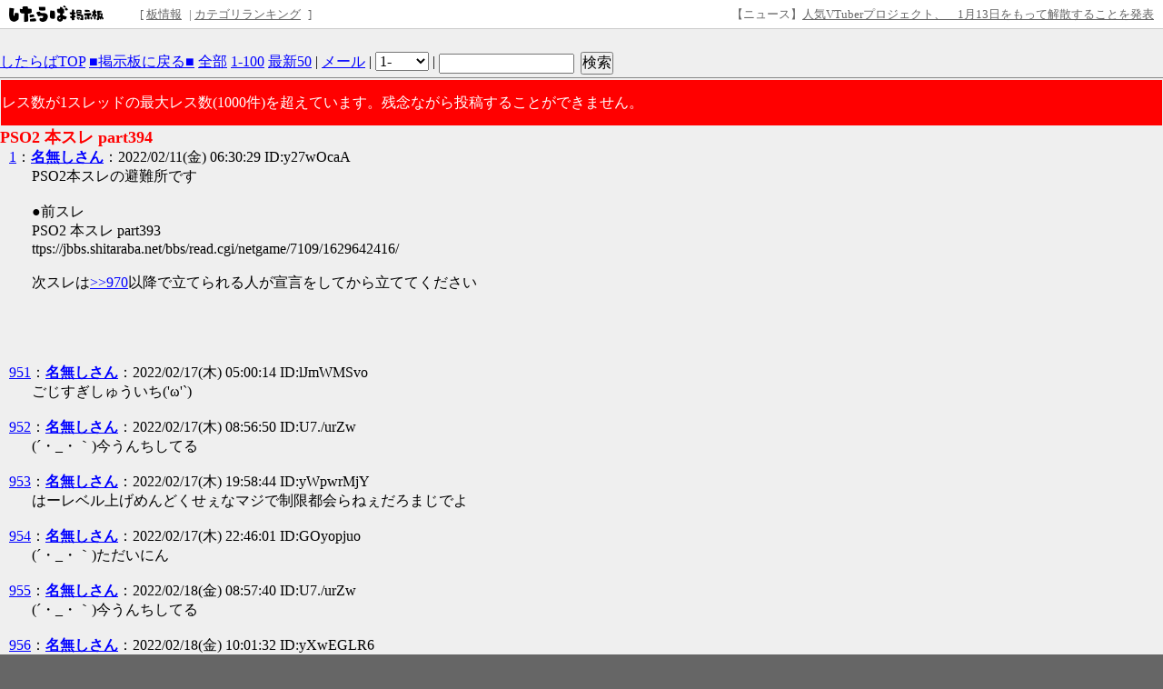

--- FILE ---
content_type: text/html; charset=EUC-JP
request_url: https://jbbs.shitaraba.net/bbs/read.cgi/netgame/7109/1644528629/l50
body_size: 71398
content:
<!DOCTYPE html>

<html lang="ja">
  <head>
    <meta charset="EUC-JP">
    <meta property="og:title" content="PSO2 本スレ part394 - ファンタシースターオンライン２　BBS - したらば掲示板">
    <meta property="og:description" content="2ちゃんねる型“無料”レンタル掲示板なら「したらば掲示板」。カスタマイズしやすく多機能な、無料のBBSです。">
    <meta property="og:url" content="https://jbbs.shitaraba.net/bbs/read.cgi/netgame/7109/1644528629/">
    <meta property="og:type" content="website">
    <meta property="og:site_name" content="したらば掲示板">
    <meta property="og:image" content="https://parts.jbbs.shitaraba.net/img/ogp.png">
    <link rel="apple-touch-icon" href="https://parts.jbbs.shitaraba.net/img/favicons/apple-touch-icon.png">
    <link rel="icon" type="image/x-icon" href="https://parts.jbbs.shitaraba.net/favicon.ico">
    <link rel="shortcut icon" type="image/x-icon" href="https://parts.jbbs.shitaraba.net/favicon.ico">
    <link rel="canonical" href="https://jbbs.shitaraba.net/bbs/read.cgi/netgame/7109/1644528629/">
    <link rel="alternate" media="handheld" type="text/html" href="http://jbbs.m.shitaraba.net/b/i.cgi/netgame/7109/1644528629/l50">
    <link rel="alternate" type="application/rss+xml" title="RSS" href="https://jbbs.shitaraba.net/bbs/rssmode.cgi/netgame/7109/1644528629/">
    <link rel="contents" href="https://jbbs.shitaraba.net/netgame/7109/">
    <link rel="stylesheet" href="//parts.jbbs.shitaraba.net/css/global_header.css">
    <link rel="stylesheet" href="//parts.jbbs.shitaraba.net/css/site_header.css">
    <title>PSO2 本スレ part394 - 1644528629 - したらば掲示板</title>

    <style>
      body {
        background-color: #EFEFEF;
        color: #000000;
      }
      h1 {
        color: #FF0000;
        font-size: large;
      }
      a { color: #0000FF; }
      a:hover { color: #FF0000; }
      a:visited { color: #660099; }
    </style>
    <style>
      body {
          word-break: break-all;
          word-wrap: break-word;
      }

      h1.thread-title {
          margin: 0 0 0;
      }

      table.header-menu {
          border:solid #888;
          border-width:0 0 1px 0;
          margin-bottom:2px;
      }

      div.header-menu {
          padding-bottom: 3px;
          margin-bottom: 2px;
          border-bottom: solid #888 1px;
      }

      div.limit-over {
          background-color: red;
          color: white;
          line-height: 3em;
          margin: 1px;
          padding:1px;
      }

      div.limit-alert {
          background-color: red;
          color: white;
          margin: 1px;
          padding: 1px;
      }

      #thread-body-wrapper {
          float: left;
          margin-right: -200px;
          width: 100%;
      }

      #thread-body-wrapper dd {
          position: relative;
      }

      #thread-body {
          margin-right: 200px;
      }

      .highlighted {
          background-color: yellow;
          font-weight: bold;
      }

      .rep-comment {
          background-color: #CCC;
          border: 1px solid #000;
          left: 15px;
          margin: 0;
          padding-left: 10px;
          padding-right: 10px;
          position: absolute;
          z-index: 1;
      }
      .pc_res_image_lazy {
        width: 200px;
        max-width:200px;
      }
      #res_image_preview_box img {
        width: 100px;
        height: auto;
        margin: 10px;
        padding: 10px;
        border: solid 1px #d3d3d3;
        background: #fff;
        box-shadow: 6px 6px 10px 0 rgb(0 0 0 / 10%);
        border-radius: 3px;
      }
      .thumbnail_explain {
        font-size: 14px;
        vertical-align: top;
      }
    </style>
  </head>
  <body>
<div class="site-header site-header-white">
  <a href="https://rentalbbs.shitaraba.com" target="_blank">
    <img class="shitaraba-site-header-logo" src="//parts.jbbs.shitaraba.net/img/cmn/logo_shitaraba.gif">
  </a>
  <ul class="site-header-navigation-links">[
    <li>
      <a rel="nofollow" href="https://jbbs.shitaraba.net/bbs/board_info.cgi/netgame/7109/">板情報</a>
    </li>|
    <li>
      <a rel="nofollow" href="https://rentalbbs.shitaraba.com/jbbs/search/ranking?category=netgame">カテゴリランキング</a>
    </li>
  ]
</ul>
  <div id="staff_info" class="site-header-announcement"><!-- announcement here --></div>
</div>
<script src="https://jbbs.shitaraba.net/js/staff_info.js?t=1624007708"></script>
    <div style="padding: 15px 0 10px 10px;">
      <!-- pc_thread_header -->
<!-- pc_thread_header -->
    </div>
    <div class="header-menu">
      <a href="/">したらばTOP</a>
      <a href="https://jbbs.shitaraba.net/netgame/7109/">■掲示板に戻る■</a>
      <a href="https://jbbs.shitaraba.net/bbs/read.cgi/netgame/7109/1644528629/">全部</a>
      <a href="https://jbbs.shitaraba.net/bbs/read.cgi/netgame/7109/1644528629/1-100" rel="nofollow">1-100</a>
      <a href="https://jbbs.shitaraba.net/bbs/read.cgi/netgame/7109/1644528629/l50">最新50</a>
      |
      <a href="https://jbbs.shitaraba.net/bbs/notice_mail.cgi/netgame/7109/1644528629/" rel="nofollow">メール</a>
      |
      <script>
        function jump_to_page(page) {
          page -= 0;
          location.href =
            'https://jbbs.shitaraba.net/bbs/read.cgi/netgame/7109/1644528629/' +
            (page * 100 + 1) + '-' + (page * 100 + 100);
        }
      </script>
      <select onchange="jump_to_page(this.options[this.selectedIndex].value)">
        <option value="0">1-</option>
        <option value="1">101-</option>
        <option value="2">201-</option>
        <option value="3">301-</option>
        <option value="4">401-</option>
        <option value="5">501-</option>
        <option value="6">601-</option>
        <option value="7">701-</option>
        <option value="8">801-</option>
        <option value="9">901-</option>
        <option value="10">1001-</option>
      </select>
      <noscript>
        <strong style="font-size:13px;color:red;">
          この機能を使うにはJavaScriptを有効にしてください
        </strong>
      </noscript>
      |
      <form action="https://jbbs.shitaraba.net/bbs/read.cgi/netgame/7109/1644528629/"
            class="search_in_thread"
            method="GET"
            style="display:inline;vertical-align:top;">
        <input size="15" type="text" name="q" id="q" value="">
        <input style="margin-left:3px;" type="submit" value="検索">
      </form>
    </div>
    <div class="limit-over">
        レス数が1スレッドの最大レス数(1000件)を超えています。残念ながら投稿することができません。
    </div>
    <h1 class="thread-title">PSO2 本スレ part394</h1>
    <div id="thread-body-wrapper">
      <dl id="thread-body">
        <dt id="comment_1">
          <a href="https://jbbs.shitaraba.net/bbs/read.cgi/netgame/7109/1644528629/1" rel="nofollow">1</a>：<!--
          --><a href="mailto:sage"><!--
            
            --><b>名無しさん</b><!--
            
          --></a><!--
          -->：2022/02/11(金) 06:30:29 ID:y27wOcaA
        </dt>
        <dd>
          
PSO2本スレの避難所です<br>
<br>
●前スレ<br>
PSO2 本スレ part393<br>
ttps://jbbs.shitaraba.net/bbs/read.cgi/netgame/7109/1629642416/<br>
<br>
次スレは<span class="res"><a href="https://jbbs.shitaraba.net/bbs/read.cgi/netgame/7109/1644528629/970" rel="nofollow" target="_blank">&gt;&gt;970</a></span>以降で立てられる人が宣言をしてから立ててください<br>          <br>
          
        </dd>
           <!-- pc_thread_under_first_post -->
<!-- pc_thread_under_first_post -->
<table border="0" cellpadding="0" cellspacing="0">
<tr>
<td style="padding: 30px;">
<!-- BEGIN CRITEO CDB -->
<script async="async" type="text/javascript" src="//static.criteo.net/js/ld/publishertag.js"></script>
<div id="criteo_slot_1554407"></div>
<script>
    !function(){
        /* CONFIG CRITEO ZONE ID, SLOT DIV ID, PASSBACK */
        var criteoZoneId = 1554407;
        var criteoSlotId = "criteo_slot_1554407";
        var passback = function () {
            var width = "300", height = "250";
var slotid = "criteo_slot_1554407"; var div = document.getElementById(slotid);
if (div) { var ifr = document.createElement('iframe'); ifr.setAttribute("id", slotid+"_iframe"), ifr.setAttribute("frameborder","0"), ifr.setAttribute("allowtransparency","true"), ifr.setAttribute("hspace","0"), ifr.setAttribute("marginwidth","0"), ifr.setAttribute("marginheight","0"), ifr.setAttribute("scrolling","no"), ifr.setAttribute("vspace","0"), ifr.setAttribute("width", "300"), ifr.setAttribute("height", "250");
div.appendChild(ifr);
var htmlcode = "<html><head></head><body><!-- Revive Adserver JavaScriptタグ - Generated with Revive Adserver v4.1.4 -->\n"+
" <script type='text/javascript'><!--//<![CDATA[\n"+
"  var m3_u = (location.protocol=='https:'?'https://tx.creativecarrer.com/www/delivery/ajs.php':'http://tx.creativecarrer.com/www/delivery/ajs.php');\n"+
"  var m3_r = Math.floor(Math.random()*99999999999);\n"+
"  if (!document.MAX_used) document.MAX_used = ',';\n"+
"  document.write (\"<scr\"+\"ipt type='text/javascript' src='\"+m3_u);\n"+
"  document.write (\"?zoneid=85\");\n"+
"  document.write ('&cb=' + m3_r);\n"+
"  if (document.MAX_used != ',') document.write (\"&exclude=\" + document.MAX_used);\n"+
"  document.write (document.charset ? '&charset='+document.charset : (document.characterSet ? '&charset='+document.characterSet : ''));\n"+
"  document.write (\"&loc=\" + escape(window.location));\n"+
"  if (document.referrer) document.write (\"&referer=\" + escape(document.referrer));\n"+
"  if (document.context) document.write (\"&context=\" + escape(document.context));\n"+
"  if (document.mmm_fo) document.write (\"&mmm_fo=1\");\n"+
"  document.write (\"'><\/scr\"+\"ipt>\");\n"+
" //]]>--></scr"+"ipt><noscript><a href='http://tx.creativecarrer.com/www/delivery/ck.php?n=a75b8ef1&cb=INSERT_RANDOM_NUMBER_HERE' target='_blank'><img src='http://tx.creativecarrer.com/www/delivery/avw.php?zoneid=85&cb=INSERT_RANDOM_NUMBER_HERE&n=a75b8ef1 border='0' alt='' /></a></noscript></body></html>";
var ifrd = ifr.contentWindow.document; ifrd.open(); ifrd.write(htmlcode); ifrd.close(); }
        }
 
        var CriteoAdUnits = { "placements": [{ "slotid": criteoSlotId, "zoneid": criteoZoneId }]};
        window.Criteo = window.Criteo || {}; window.Criteo.events = window.Criteo.events || [];
        var processCdbBid = function() {
            var bids = Criteo.GetBidsForAdUnit(criteoSlotId);
            if (bids.length > 0) {
                var bidFound = bids[0]; Criteo.RenderAd({ bidId: bidFound.id, containerId: bidFound.impressionId });
            } else { passback(); }
        };
        Criteo.events.push(function() { Criteo.RequestBids(CriteoAdUnits, processCdbBid, 2000);});
    }();
</script>
<!-- END CRITEO CDB -->
</td>

<td style="padding: 0px;">

<!-- AG 017／PCレクタングル／一般枠（pc_thread_under_first_post・右） -->
<!-- BEGIN CRITEO CDB -->
<script async="async" type="text/javascript" src="//static.criteo.net/js/ld/publishertag.js"></script>
<div id="criteo_slot_1554408"></div>
<script>
    !function(){
        /* CONFIG CRITEO ZONE ID, SLOT DIV ID, PASSBACK */
        var criteoZoneId = 1554408;
        var criteoSlotId = "criteo_slot_1554408";
        var passback = function () {
            var width = "300", height = "250";
var slotid = "criteo_slot_1554408"; var div = document.getElementById(slotid);
if (div) { var ifr = document.createElement('iframe'); ifr.setAttribute("id", slotid+"_iframe"), ifr.setAttribute("frameborder","0"), ifr.setAttribute("allowtransparency","true"), ifr.setAttribute("hspace","0"), ifr.setAttribute("marginwidth","0"), ifr.setAttribute("marginheight","0"), ifr.setAttribute("scrolling","no"), ifr.setAttribute("vspace","0"), ifr.setAttribute("width", "300"), ifr.setAttribute("height", "250");
div.appendChild(ifr);
var htmlcode = "<html><head></head><body><!-- Revive Adserver JavaScriptタグ - Generated with Revive Adserver v4.1.4 -->\n"+
" <script type='text/javascript'><!--//<![CDATA[\n"+
"  var m3_u = (location.protocol=='https:'?'https://tx.creativecarrer.com/www/delivery/ajs.php':'http://tx.creativecarrer.com/www/delivery/ajs.php');\n"+
"  var m3_r = Math.floor(Math.random()*99999999999);\n"+
"  if (!document.MAX_used) document.MAX_used = ',';\n"+
"  document.write (\"<scr\"+\"ipt type='text/javascript' src='\"+m3_u);\n"+
"  document.write (\"?zoneid=86\");\n"+
"  document.write ('&cb=' + m3_r);\n"+
"  if (document.MAX_used != ',') document.write (\"&exclude=\" + document.MAX_used);\n"+
"  document.write (document.charset ? '&charset='+document.charset : (document.characterSet ? '&charset='+document.characterSet : ''));\n"+
"  document.write (\"&loc=\" + escape(window.location));\n"+
"  if (document.referrer) document.write (\"&referer=\" + escape(document.referrer));\n"+
"  if (document.context) document.write (\"&context=\" + escape(document.context));\n"+
"  if (document.mmm_fo) document.write (\"&mmm_fo=1\");\n"+
"  document.write (\"'><\/scr\"+\"ipt>\");\n"+
" //]]>--></scr"+"ipt><noscript><a href='http://tx.creativecarrer.com/www/delivery/ck.php?n=a5a1e133&cb=INSERT_RANDOM_NUMBER_HERE' target='_blank'><img src='http://tx.creativecarrer.com/www/delivery/avw.php?zoneid=86&cb=INSERT_RANDOM_NUMBER_HERE&n=a5a1e133 border='0' alt='' /></a></noscript></body></html>";
var ifrd = ifr.contentWindow.document; ifrd.open(); ifrd.write(htmlcode); ifrd.close(); }
        }
 
        var CriteoAdUnits = { "placements": [{ "slotid": criteoSlotId, "zoneid": criteoZoneId }]};
        window.Criteo = window.Criteo || {}; window.Criteo.events = window.Criteo.events || [];
        var processCdbBid = function() {
            var bids = Criteo.GetBidsForAdUnit(criteoSlotId);
            if (bids.length > 0) {
                var bidFound = bids[0]; Criteo.RenderAd({ bidId: bidFound.id, containerId: bidFound.impressionId });
            } else { passback(); }
        };
        Criteo.events.push(function() { Criteo.RequestBids(CriteoAdUnits, processCdbBid, 2000);});
    }();
</script>
<!-- END CRITEO CDB -->
</td>
</tr>
</table>



        <dt id="comment_951">
          <a href="https://jbbs.shitaraba.net/bbs/read.cgi/netgame/7109/1644528629/951" rel="nofollow">951</a>：<!--
          --><a href="mailto:sage"><!--
            
            --><b>名無しさん</b><!--
            
          --></a><!--
          -->：2022/02/17(木) 05:00:14 ID:lJmWMSvo
        </dt>
        <dd>
          
ごじすぎしゅういち('ω'`)<br>          <br>
          
        </dd>



        <dt id="comment_952">
          <a href="https://jbbs.shitaraba.net/bbs/read.cgi/netgame/7109/1644528629/952" rel="nofollow">952</a>：<!--
          --><a href="mailto:sage"><!--
            
            --><b>名無しさん</b><!--
            
          --></a><!--
          -->：2022/02/17(木) 08:56:50 ID:U7./urZw
        </dt>
        <dd>
          
(´・_・｀)今うんちしてる<br>          <br>
          
        </dd>



        <dt id="comment_953">
          <a href="https://jbbs.shitaraba.net/bbs/read.cgi/netgame/7109/1644528629/953" rel="nofollow">953</a>：<!--
          --><a href="mailto:↓"><!--
            
            --><b>名無しさん</b><!--
            
          --></a><!--
          -->：2022/02/17(木) 19:58:44 ID:yWpwrMjY
        </dt>
        <dd>
          
はーレベル上げめんどくせぇなマジで制限都会らねぇだろまじでよ<br>          <br>
          
        </dd>



        <dt id="comment_954">
          <a href="https://jbbs.shitaraba.net/bbs/read.cgi/netgame/7109/1644528629/954" rel="nofollow">954</a>：<!--
          --><a href="mailto:sage"><!--
            
            --><b>名無しさん</b><!--
            
          --></a><!--
          -->：2022/02/17(木) 22:46:01 ID:GOyopjuo
        </dt>
        <dd>
          
(´・_・｀)ただいにん<br>          <br>
          
        </dd>



        <dt id="comment_955">
          <a href="https://jbbs.shitaraba.net/bbs/read.cgi/netgame/7109/1644528629/955" rel="nofollow">955</a>：<!--
          --><a href="mailto:sage"><!--
            
            --><b>名無しさん</b><!--
            
          --></a><!--
          -->：2022/02/18(金) 08:57:40 ID:U7./urZw
        </dt>
        <dd>
          
(´・_・｀)今うんちしてる<br>          <br>
          
        </dd>



        <dt id="comment_956">
          <a href="https://jbbs.shitaraba.net/bbs/read.cgi/netgame/7109/1644528629/956" rel="nofollow">956</a>：<!--
          --><a href="mailto:sage"><!--
            
            --><b>名無しさん</b><!--
            
          --></a><!--
          -->：2022/02/18(金) 10:01:32 ID:yXwEGLR6
        </dt>
        <dd>
          
(´・_・｀)にんにん、にんにん、にんにん、ジェットストリームアタックを掛けるぞ！<br>          <br>
          
        </dd>



        <dt id="comment_957">
          <a href="https://jbbs.shitaraba.net/bbs/read.cgi/netgame/7109/1644528629/957" rel="nofollow">957</a>：<!--
          --><a href="mailto:sage"><!--
            
            --><b>名無しさん</b><!--
            
          --></a><!--
          -->：2022/02/18(金) 18:54:12 ID:wuuMdh1.
        </dt>
        <dd>
          
あまりのキモさに豚小屋落ちてない？('ω'`)<br>          <br>
          
        </dd>



        <dt id="comment_958">
          <a href="https://jbbs.shitaraba.net/bbs/read.cgi/netgame/7109/1644528629/958" rel="nofollow">958</a>：<!--
          --><a href="mailto:sage"><!--
            
            --><b>名無しさん</b><!--
            
          --></a><!--
          -->：2022/02/18(金) 18:54:24 ID:W8JbKefY
        </dt>
        <dd>
          
落ちたな('ω'`)<br>          <br>
          
        </dd>



        <dt id="comment_959">
          <a href="https://jbbs.shitaraba.net/bbs/read.cgi/netgame/7109/1644528629/959" rel="nofollow">959</a>：<!--
          --><a href="mailto:sage"><!--
            
            --><b>名無しさん</b><!--
            
          --></a><!--
          -->：2022/02/18(金) 18:54:44 ID:IQ0FYvxg
        </dt>
        <dd>
          
(´・ω・｀)？<br>          <br>
          
        </dd>



        <dt id="comment_960">
          <a href="https://jbbs.shitaraba.net/bbs/read.cgi/netgame/7109/1644528629/960" rel="nofollow">960</a>：<!--
          --><a href="mailto:sage"><!--
            
            --><b>名無しさん</b><!--
            
          --></a><!--
          -->：2022/02/18(金) 18:54:52 ID:wfq5EPRw
        </dt>
        <dd>
          
おはむぅ('ω'`)<br>          <br>
          
        </dd>



        <dt id="comment_961">
          <a href="https://jbbs.shitaraba.net/bbs/read.cgi/netgame/7109/1644528629/961" rel="nofollow">961</a>：<!--
          --><a href="mailto:sage"><!--
            
            --><b>名無しさん</b><!--
            
          --></a><!--
          -->：2022/02/18(金) 18:54:56 ID:W8JbKefY
        </dt>
        <dd>
          
エクスペドフィリアがよ('ω'`)<br>          <br>
          
        </dd>



        <dt id="comment_962">
          <a href="https://jbbs.shitaraba.net/bbs/read.cgi/netgame/7109/1644528629/962" rel="nofollow">962</a>：<!--
          --><a href="mailto:sage"><!--
            
            --><b>名無しさん</b><!--
            
          --></a><!--
          -->：2022/02/18(金) 18:54:59 ID:1qGG8bS.
        </dt>
        <dd>
          
(´・_・｀)落ちろ！（ガンダムパイロット）<br>          <br>
          
        </dd>



        <dt id="comment_963">
          <a href="https://jbbs.shitaraba.net/bbs/read.cgi/netgame/7109/1644528629/963" rel="nofollow">963</a>：<!--
          --><a href="mailto:sage"><!--
            
            --><b>名無しさん</b><!--
            
          --></a><!--
          -->：2022/02/18(金) 18:55:02 ID:t44IOV8M
        </dt>
        <dd>
          
うわキモ<br>          <br>
          
        </dd>



        <dt id="comment_964">
          <a href="https://jbbs.shitaraba.net/bbs/read.cgi/netgame/7109/1644528629/964" rel="nofollow">964</a>：<!--
          --><a href="mailto:sage"><!--
            
            --><b>名無しさん</b><!--
            
          --></a><!--
          -->：2022/02/18(金) 18:55:09 ID:H5CGqEIE
        </dt>
        <dd>
          
重力操作の影響がここにも出たか('ω'`)<br>
わりぃ('ω'`)<br>          <br>
          
        </dd>



        <dt id="comment_965">
          <a href="https://jbbs.shitaraba.net/bbs/read.cgi/netgame/7109/1644528629/965" rel="nofollow">965</a>：<!--
          --><a href="mailto:sage"><!--
            
            --><b>名無しさん</b><!--
            
          --></a><!--
          -->：2022/02/18(金) 18:55:27 ID:ADfheyBw
        </dt>
        <dd>
          
リロードしても誰も書いてない<br>
世界が滅んだか<br>          <br>
          
        </dd>



        <dt id="comment_966">
          <a href="https://jbbs.shitaraba.net/bbs/read.cgi/netgame/7109/1644528629/966" rel="nofollow">966</a>：<!--
          --><a href="mailto:sage"><!--
            
            --><b>名無しさん</b><!--
            
          --></a><!--
          -->：2022/02/18(金) 18:55:34 ID:hO7reU42
        </dt>
        <dd>
          
(´・ω・｀)豚小屋しんだ…<br>          <br>
          
        </dd>



        <dt id="comment_967">
          <a href="https://jbbs.shitaraba.net/bbs/read.cgi/netgame/7109/1644528629/967" rel="nofollow">967</a>：<!--
          --><a href="mailto:sage"><!--
            
            --><b>名無しさん</b><!--
            
          --></a><!--
          -->：2022/02/18(金) 18:55:34 ID:wuuMdh1.
        </dt>
        <dd>
          
新生児抜きらんらんは責任取って('ω'`)<br>          <br>
          
        </dd>



        <dt id="comment_968">
          <a href="https://jbbs.shitaraba.net/bbs/read.cgi/netgame/7109/1644528629/968" rel="nofollow">968</a>：<!--
          --><a href="mailto:sage"><!--
            
            --><b>名無しさん</b><!--
            
          --></a><!--
          -->：2022/02/18(金) 18:55:47 ID:zOE.GJMM
        </dt>
        <dd>
          
おま環じゃなかったか<br>          <br>
          
        </dd>



        <dt id="comment_969">
          <a href="https://jbbs.shitaraba.net/bbs/read.cgi/netgame/7109/1644528629/969" rel="nofollow">969</a>：<!--
          --><a href="mailto:sage"><!--
            
            --><b>名無しさん</b><!--
            
          --></a><!--
          -->：2022/02/18(金) 18:55:52 ID:RxOtbR/k
        </dt>
        <dd>
          
(´・ω・｀)またしんだのかクソザコネ実3<br>          <br>
          
        </dd>



        <dt id="comment_970">
          <a href="https://jbbs.shitaraba.net/bbs/read.cgi/netgame/7109/1644528629/970" rel="nofollow">970</a>：<!--
          --><a href="mailto:sage"><!--
            
            --><b>名無しさん</b><!--
            
          --></a><!--
          -->：2022/02/18(金) 18:56:10 ID:fJ/Uz.8A
        </dt>
        <dd>
          
オミクロン「ＢＡ．２」派生株、重症化率高い兆候　新研究<br>
新型コロナウイルスの変異株オミクロンの一種で「ＢＡ．２」と呼ばれる新たな派生株について、<br>
従来株より急速に蔓延（まんえん）するだけでなく、より重い症状を引き起こし、<br>
さらにワクチンで形成された免疫を回避する可能性があることが新たな研究で分かった。<br>
<br>
はうー('ω'`)<br>
なんか名前がかっこよくなってるー('ω'`)<br>
つよそー('ω'`)<br>          <br>
          
        </dd>



        <dt id="comment_971">
          <a href="https://jbbs.shitaraba.net/bbs/read.cgi/netgame/7109/1644528629/971" rel="nofollow">971</a>：<!--
          --><a href="mailto:sage"><!--
            
            --><b>名無しさん</b><!--
            
          --></a><!--
          -->：2022/02/18(金) 18:56:28 ID:zOE.GJMM
        </dt>
        <dd>
          
天ぷらの避難所のURLちゃんと更新しといてよかった<br>          <br>
          
        </dd>



        <dt id="comment_972">
          <a href="https://jbbs.shitaraba.net/bbs/read.cgi/netgame/7109/1644528629/972" rel="nofollow">972</a>：<!--
          --><a href="mailto:sage"><!--
            
            --><b>名無しさん</b><!--
            
          --></a><!--
          -->：2022/02/18(金) 18:56:30 ID:s4KZDahA
        </dt>
        <dd>
          
きたよ('ω'`)<br>          <br>
          
        </dd>



        <dt id="comment_973">
          <a href="https://jbbs.shitaraba.net/bbs/read.cgi/netgame/7109/1644528629/973" rel="nofollow">973</a>：<!--
          --><a href="mailto:sage"><!--
            
            --><b>名無しさん</b><!--
            
          --></a><!--
          -->：2022/02/18(金) 18:57:03 ID:E9k.LZJE
        </dt>
        <dd>
          
やれやれ<br>          <br>
          
        </dd>



        <dt id="comment_974">
          <a href="https://jbbs.shitaraba.net/bbs/read.cgi/netgame/7109/1644528629/974" rel="nofollow">974</a>：<!--
          --><a href="mailto:sage"><!--
            
            --><b>名無しさん</b><!--
            
          --></a><!--
          -->：2022/02/18(金) 18:57:17 ID:wPjq2.tU
        </dt>
        <dd>
          
豚がキモすぎて落ちたってマジ？<br>          <br>
          
        </dd>



        <dt id="comment_975">
          <a href="https://jbbs.shitaraba.net/bbs/read.cgi/netgame/7109/1644528629/975" rel="nofollow">975</a>：<!--
          --><a href="mailto:sage"><!--
            
            --><b>名無しさん</b><!--
            
          --></a><!--
          -->：2022/02/18(金) 18:57:23 ID:jzqoqvZ.
        </dt>
        <dd>
          
なんか重いよね('ω'`)<br>          <br>
          
        </dd>



        <dt id="comment_976">
          <a href="https://jbbs.shitaraba.net/bbs/read.cgi/netgame/7109/1644528629/976" rel="nofollow">976</a>：<!--
          --><a href="mailto:sage"><!--
            
            --><b>名無しさん</b><!--
            
          --></a><!--
          -->：2022/02/18(金) 18:57:42 ID:1qGG8bS.
        </dt>
        <dd>
          
(´・_・｀)にんにんの愛が？<br>          <br>
          
        </dd>



        <dt id="comment_977">
          <a href="https://jbbs.shitaraba.net/bbs/read.cgi/netgame/7109/1644528629/977" rel="nofollow">977</a>：<!--
          --><a href="mailto:sage"><!--
            
            --><b>名無しさん</b><!--
            
          --></a><!--
          -->：2022/02/18(金) 18:58:03 ID:xcuvlHiA
        </dt>
        <dd>
          
(´・ω・｀)回線が死んだのかと思った・・・<br>          <br>
          
        </dd>



        <dt id="comment_978">
          <a href="https://jbbs.shitaraba.net/bbs/read.cgi/netgame/7109/1644528629/978" rel="nofollow">978</a>：<!--
          --><a href="mailto:sage"><!--
            
            --><b>名無しさん</b><!--
            
          --></a><!--
          -->：2022/02/18(金) 18:58:26 ID:wuuMdh1.
        </dt>
        <dd>
          
てかメシアガール一旦閉じてREするんだってね('ω'`)<br>
年内予定らしいけど無理だろな('ω'`)<br>          <br>
          
        </dd>



        <dt id="comment_979">
          <a href="https://jbbs.shitaraba.net/bbs/read.cgi/netgame/7109/1644528629/979" rel="nofollow">979</a>：<!--
          --><a href="mailto:sage"><!--
            
            --><b>名無しさん</b><!--
            
          --></a><!--
          -->：2022/02/18(金) 18:59:24 ID:yXwEGLR6
        </dt>
        <dd>
          
(´・_・｀)にんにんの聖地荒らさないで<br>          <br>
          
        </dd>

          <!-- pc_thread_middle30 -->
<!-- pc_thread_middle30 -->
<table border="0" cellpadding="0" cellspacing="0">
<tr>
<td style="padding: 30px;">

<!-- AG 016／PCレクタングル／一般枠（pc_thread_middle30・左） -->
<!-- BEGIN CRITEO CDB -->
<script async="async" type="text/javascript" src="//static.criteo.net/js/ld/publishertag.js"></script>
<div id="criteo_slot_1554409"></div>
<script>
    !function(){
        /* CONFIG CRITEO ZONE ID, SLOT DIV ID, PASSBACK */
        var criteoZoneId = 1554409;
        var criteoSlotId = "criteo_slot_1554409";
        var passback = function () {
            var width = "300", height = "250";
var slotid = "criteo_slot_1554409"; var div = document.getElementById(slotid);
if (div) { var ifr = document.createElement('iframe'); ifr.setAttribute("id", slotid+"_iframe"), ifr.setAttribute("frameborder","0"), ifr.setAttribute("allowtransparency","true"), ifr.setAttribute("hspace","0"), ifr.setAttribute("marginwidth","0"), ifr.setAttribute("marginheight","0"), ifr.setAttribute("scrolling","no"), ifr.setAttribute("vspace","0"), ifr.setAttribute("width", "300"), ifr.setAttribute("height", "250");
div.appendChild(ifr);
var htmlcode = "<html><head></head><body><!-- Revive Adserver JavaScriptタグ - Generated with Revive Adserver v4.1.4 -->\n"+
" <script type='text/javascript'><!--//<![CDATA[\n"+
"  var m3_u = (location.protocol=='https:'?'https://tx.creativecarrer.com/www/delivery/ajs.php':'http://tx.creativecarrer.com/www/delivery/ajs.php');\n"+
"  var m3_r = Math.floor(Math.random()*99999999999);\n"+
"  if (!document.MAX_used) document.MAX_used = ',';\n"+
"  document.write (\"<scr\"+\"ipt type='text/javascript' src='\"+m3_u);\n"+
"  document.write (\"?zoneid=87\");\n"+
"  document.write ('&cb=' + m3_r);\n"+
"  if (document.MAX_used != ',') document.write (\"&exclude=\" + document.MAX_used);\n"+
"  document.write (document.charset ? '&charset='+document.charset : (document.characterSet ? '&charset='+document.characterSet : ''));\n"+
"  document.write (\"&loc=\" + escape(window.location));\n"+
"  if (document.referrer) document.write (\"&referer=\" + escape(document.referrer));\n"+
"  if (document.context) document.write (\"&context=\" + escape(document.context));\n"+
"  if (document.mmm_fo) document.write (\"&mmm_fo=1\");\n"+
"  document.write (\"'><\/scr\"+\"ipt>\");\n"+
" //]]>--></scr"+"ipt><noscript><a href='http://tx.creativecarrer.com/www/delivery/ck.php?n=a78b396c&cb=INSERT_RANDOM_NUMBER_HERE' target='_blank'><img src='http://tx.creativecarrer.com/www/delivery/avw.php?zoneid=87&cb=INSERT_RANDOM_NUMBER_HERE&n=a78b396c border='0' alt='' /></a></noscript></body></html>";
var ifrd = ifr.contentWindow.document; ifrd.open(); ifrd.write(htmlcode); ifrd.close(); }
        }
 
        var CriteoAdUnits = { "placements": [{ "slotid": criteoSlotId, "zoneid": criteoZoneId }]};
        window.Criteo = window.Criteo || {}; window.Criteo.events = window.Criteo.events || [];
        var processCdbBid = function() {
            var bids = Criteo.GetBidsForAdUnit(criteoSlotId);
            if (bids.length > 0) {
                var bidFound = bids[0]; Criteo.RenderAd({ bidId: bidFound.id, containerId: bidFound.impressionId });
            } else { passback(); }
        };
        Criteo.events.push(function() { Criteo.RequestBids(CriteoAdUnits, processCdbBid, 2000);});
    }();
</script>
<!-- END CRITEO CDB -->
</td>


<td style="padding: 0px;">

<!-- AG 017／PCレクタングル／一般枠（pc_thread_middle30・右） -->
<!-- BEGIN CRITEO CDB -->
<script async="async" type="text/javascript" src="//static.criteo.net/js/ld/publishertag.js"></script>
<div id="criteo_slot_1554410"></div>
<script>
    !function(){
        /* CONFIG CRITEO ZONE ID, SLOT DIV ID, PASSBACK */
        var criteoZoneId = 1554410;
        var criteoSlotId = "criteo_slot_1554410";
        var passback = function () {
            var width = "300", height = "250";
var slotid = "criteo_slot_1554410"; var div = document.getElementById(slotid);
if (div) { var ifr = document.createElement('iframe'); ifr.setAttribute("id", slotid+"_iframe"), ifr.setAttribute("frameborder","0"), ifr.setAttribute("allowtransparency","true"), ifr.setAttribute("hspace","0"), ifr.setAttribute("marginwidth","0"), ifr.setAttribute("marginheight","0"), ifr.setAttribute("scrolling","no"), ifr.setAttribute("vspace","0"), ifr.setAttribute("width", "300"), ifr.setAttribute("height", "250");
div.appendChild(ifr);
var htmlcode = "<html><head></head><body><!-- Revive Adserver JavaScriptタグ - Generated with Revive Adserver v4.1.4 -->\n"+
" <script type='text/javascript'><!--//<![CDATA[\n"+
"  var m3_u = (location.protocol=='https:'?'https://tx.creativecarrer.com/www/delivery/ajs.php':'http://tx.creativecarrer.com/www/delivery/ajs.php');\n"+
"  var m3_r = Math.floor(Math.random()*99999999999);\n"+
"  if (!document.MAX_used) document.MAX_used = ',';\n"+
"  document.write (\"<scr\"+\"ipt type='text/javascript' src='\"+m3_u);\n"+
"  document.write (\"?zoneid=88\");\n"+
"  document.write ('&cb=' + m3_r);\n"+
"  if (document.MAX_used != ',') document.write (\"&exclude=\" + document.MAX_used);\n"+
"  document.write (document.charset ? '&charset='+document.charset : (document.characterSet ? '&charset='+document.characterSet : ''));\n"+
"  document.write (\"&loc=\" + escape(window.location));\n"+
"  if (document.referrer) document.write (\"&referer=\" + escape(document.referrer));\n"+
"  if (document.context) document.write (\"&context=\" + escape(document.context));\n"+
"  if (document.mmm_fo) document.write (\"&mmm_fo=1\");\n"+
"  document.write (\"'><\/scr\"+\"ipt>\");\n"+
" //]]>--></scr"+"ipt><noscript><a href='http://tx.creativecarrer.com/www/delivery/ck.php?n=a753ae60&cb=INSERT_RANDOM_NUMBER_HERE' target='_blank'><img src='http://tx.creativecarrer.com/www/delivery/avw.php?zoneid=88&cb=INSERT_RANDOM_NUMBER_HERE&n=a753ae60 border='0' alt='' /></a></noscript></body></html>";
var ifrd = ifr.contentWindow.document; ifrd.open(); ifrd.write(htmlcode); ifrd.close(); }
        }
 
        var CriteoAdUnits = { "placements": [{ "slotid": criteoSlotId, "zoneid": criteoZoneId }]};
        window.Criteo = window.Criteo || {}; window.Criteo.events = window.Criteo.events || [];
        var processCdbBid = function() {
            var bids = Criteo.GetBidsForAdUnit(criteoSlotId);
            if (bids.length > 0) {
                var bidFound = bids[0]; Criteo.RenderAd({ bidId: bidFound.id, containerId: bidFound.impressionId });
            } else { passback(); }
        };
        Criteo.events.push(function() { Criteo.RequestBids(CriteoAdUnits, processCdbBid, 2000);});
    }();
</script>
<!-- END CRITEO CDB -->
</td>
</tr>
</table>


        <dt id="comment_980">
          <a href="https://jbbs.shitaraba.net/bbs/read.cgi/netgame/7109/1644528629/980" rel="nofollow">980</a>：<!--
          --><a href="mailto:sage"><!--
            
            --><b>名無しさん</b><!--
            
          --></a><!--
          -->：2022/02/18(金) 19:00:06 ID:mGdRbHt.
        </dt>
        <dd>
          
寧ろ避難所に入り浸ってるおめえが嵐では？<br>          <br>
          
        </dd>



        <dt id="comment_981">
          <a href="https://jbbs.shitaraba.net/bbs/read.cgi/netgame/7109/1644528629/981" rel="nofollow">981</a>：<!--
          --><a href="mailto:sage"><!--
            
            --><b>名無しさん</b><!--
            
          --></a><!--
          -->：2022/02/18(金) 19:00:07 ID:On6JvH7s
        </dt>
        <dd>
          
(´・ω・｀)あそびにきたよ<br>          <br>
          
        </dd>



        <dt id="comment_982">
          <a href="https://jbbs.shitaraba.net/bbs/read.cgi/netgame/7109/1644528629/982" rel="nofollow">982</a>：<!--
          --><a href="mailto:sage"><!--
            
            --><b>名無しさん</b><!--
            
          --></a><!--
          -->：2022/02/18(金) 19:00:28 ID:O9WMYXXY
        </dt>
        <dd>
          
(´・ω・｀)だんなマン、学んだ<br>          <br>
          
        </dd>



        <dt id="comment_983">
          <a href="https://jbbs.shitaraba.net/bbs/read.cgi/netgame/7109/1644528629/983" rel="nofollow">983</a>：<!--
          --><a href="mailto:sage"><!--
            
            --><b>名無しさん</b><!--
            
          --></a><!--
          -->：2022/02/18(金) 19:00:30 ID:BTpo6DDw
        </dt>
        <dd>
          
('ω'`)&#128077;<br>          <br>
          
        </dd>



        <dt id="comment_984">
          <a href="https://jbbs.shitaraba.net/bbs/read.cgi/netgame/7109/1644528629/984" rel="nofollow">984</a>：<!--
          --><font color="#008800"><!--
            
            --><b>名無しさん</b><!--
            
          --></font><!--
          -->：2022/02/18(金) 19:00:35 ID:lsHA.ngY
        </dt>
        <dd>
          
かきこめねえんだけど('ω'`)<br>          <br>
          
        </dd>



        <dt id="comment_985">
          <a href="https://jbbs.shitaraba.net/bbs/read.cgi/netgame/7109/1644528629/985" rel="nofollow">985</a>：<!--
          --><a href="mailto:sage"><!--
            
            --><b>名無しさん</b><!--
            
          --></a><!--
          -->：2022/02/18(金) 19:00:41 ID:xcuvlHiA
        </dt>
        <dd>
          
(´・ω・｀)にんにんの聖地を占領<br>          <br>
          
        </dd>



        <dt id="comment_986">
          <a href="https://jbbs.shitaraba.net/bbs/read.cgi/netgame/7109/1644528629/986" rel="nofollow">986</a>：<!--
          --><a href="mailto:sage"><!--
            
            --><b>名無しさん</b><!--
            
          --></a><!--
          -->：2022/02/18(金) 19:01:00 ID:gZ8cKapY
        </dt>
        <dd>
          
5chが国王の手によって滅ぼされたと聞いて避難してきました('ω'`)<br>          <br>
          
        </dd>



        <dt id="comment_987">
          <a href="https://jbbs.shitaraba.net/bbs/read.cgi/netgame/7109/1644528629/987" rel="nofollow">987</a>：<!--
          --><a href="mailto:sage"><!--
            
            --><b>名無しさん</b><!--
            
          --></a><!--
          -->：2022/02/18(金) 19:01:06 ID:ADfheyBw
        </dt>
        <dd>
          
元気ハツラツ！オクロミンB<br>          <br>
          
        </dd>



        <dt id="comment_988">
          <a href="https://jbbs.shitaraba.net/bbs/read.cgi/netgame/7109/1644528629/988" rel="nofollow">988</a>：<!--
          --><a href="mailto:sage"><!--
            
            --><b>名無しさん</b><!--
            
          --></a><!--
          -->：2022/02/18(金) 19:01:38 ID:yXwEGLR6
        </dt>
        <dd>
          
<span class="res"><a href="https://jbbs.shitaraba.net/bbs/read.cgi/netgame/7109/1644528629/980" rel="nofollow" target="_blank">&gt;&gt;980</a></span><br>
(´・_・｀)怖<br>
(´・_・｀)次スレ立てるけどチクチク言葉禁止ね<br>          <br>
          
        </dd>



        <dt id="comment_989">
          <a href="https://jbbs.shitaraba.net/bbs/read.cgi/netgame/7109/1644528629/989" rel="nofollow">989</a>：<!--
          --><a href="mailto:sage"><!--
            
            --><b>名無しさん</b><!--
            
          --></a><!--
          -->：2022/02/18(金) 19:02:18 ID:sCkUuOHw
        </dt>
        <dd>
          
また落ちてるの？('ω'`)<br>          <br>
          
        </dd>



        <dt id="comment_990">
          <a href="https://jbbs.shitaraba.net/bbs/read.cgi/netgame/7109/1644528629/990" rel="nofollow">990</a>：<!--
          --><a href="mailto:sage"><!--
            
            --><b>名無しさん</b><!--
            
          --></a><!--
          -->：2022/02/18(金) 19:03:06 ID:IQ0FYvxg
        </dt>
        <dd>
          
(´・ω・｀)ねー勝てない<br>          <br>
          
        </dd>



        <dt id="comment_991">
          <a href="https://jbbs.shitaraba.net/bbs/read.cgi/netgame/7109/1644528629/991" rel="nofollow">991</a>：<!--
          --><a href="mailto:sage"><!--
            
            --><b>名無しさん</b><!--
            
          --></a><!--
          -->：2022/02/18(金) 19:03:22 ID:yXwEGLR6
        </dt>
        <dd>
          
(´・_・｀)無理だった<br>
(´・_・｀)誰か立てて欲しいのだ<br>          <br>
          
        </dd>



        <dt id="comment_992">
          <a href="https://jbbs.shitaraba.net/bbs/read.cgi/netgame/7109/1644528629/992" rel="nofollow">992</a>：<!--
          --><a href="mailto:sage"><!--
            
            --><b>名無しさん</b><!--
            
          --></a><!--
          -->：2022/02/18(金) 19:03:56 ID:wuuMdh1.
        </dt>
        <dd>
          
豚小屋の崩壊は唐突に訪れる('ω'`)<br>          <br>
          
        </dd>



        <dt id="comment_993">
          <a href="https://jbbs.shitaraba.net/bbs/read.cgi/netgame/7109/1644528629/993" rel="nofollow">993</a>：<!--
          --><a href="mailto:sage"><!--
            
            --><b>名無しさん</b><!--
            
          --></a><!--
          -->：2022/02/18(金) 19:03:57 ID:wPjq2.tU
        </dt>
        <dd>
          
建てるは<br>          <br>
          
        </dd>



        <dt id="comment_994">
          <a href="https://jbbs.shitaraba.net/bbs/read.cgi/netgame/7109/1644528629/994" rel="nofollow">994</a>：<!--
          --><a href="mailto:sage"><!--
            
            --><b>名無しさん</b><!--
            
          --></a><!--
          -->：2022/02/18(金) 19:05:09 ID:wPjq2.tU
        </dt>
        <dd>
          
PSO2 本スレ part395<br>
ttps://jbbs.shitaraba.net/bbs/read.cgi/netgame/7109/1645178670/<br>
<br>
これが豚小屋の力よ<br>          <br>
          
        </dd>



        <dt id="comment_995">
          <a href="https://jbbs.shitaraba.net/bbs/read.cgi/netgame/7109/1644528629/995" rel="nofollow">995</a>：<!--
          --><a href="mailto:sage"><!--
            
            --><b>名無しさん</b><!--
            
          --></a><!--
          -->：2022/02/18(金) 19:05:27 ID:wvLLWsBE
        </dt>
        <dd>
          
また落ちてんの？('ω'`)<br>          <br>
          
        </dd>



        <dt id="comment_996">
          <a href="https://jbbs.shitaraba.net/bbs/read.cgi/netgame/7109/1644528629/996" rel="nofollow">996</a>：<!--
          --><a href="mailto:sage"><!--
            
            --><b>名無しさん</b><!--
            
          --></a><!--
          -->：2022/02/18(金) 19:05:48 ID:avARcyo2
        </dt>
        <dd>
          
(´・_・｀)ﾆｨｨｨｨｨﾝ<br>          <br>
          
        </dd>



        <dt id="comment_997">
          <a href="https://jbbs.shitaraba.net/bbs/read.cgi/netgame/7109/1644528629/997" rel="nofollow">997</a>：<!--
          --><a href="mailto:sage"><!--
            
            --><b>名無しさん</b><!--
            
          --></a><!--
          -->：2022/02/18(金) 19:05:58 ID:hO7reU42
        </dt>
        <dd>
          
<span class="res"><a href="https://jbbs.shitaraba.net/bbs/read.cgi/netgame/7109/1644528629/994" rel="nofollow" target="_blank">&gt;&gt;994</a></span><br>
(´・ω・｀)あおつ<br>          <br>
          
        </dd>



        <dt id="comment_998">
          <a href="https://jbbs.shitaraba.net/bbs/read.cgi/netgame/7109/1644528629/998" rel="nofollow">998</a>：<!--
          --><a href="mailto:sage"><!--
            
            --><b>名無しさん</b><!--
            
          --></a><!--
          -->：2022/02/18(金) 19:05:59 ID:fJ/Uz.8A
        </dt>
        <dd>
          
たぬかなの影に隠れてコバトンもクビになってて草なのだ('ω'`)<br>          <br>
          
        </dd>



        <dt id="comment_999">
          <a href="https://jbbs.shitaraba.net/bbs/read.cgi/netgame/7109/1644528629/999" rel="nofollow">999</a>：<!--
          --><a href="mailto:sage"><!--
            
            --><b>名無しさん</b><!--
            
          --></a><!--
          -->：2022/02/18(金) 19:06:02 ID:wuuMdh1.
        </dt>
        <dd>
          
1000ならポポナが配信中に酔っ払ってバイブのレビュー始める('ω'`)<br>          <br>
          
        </dd>



        <dt id="comment_1000">
          <a href="https://jbbs.shitaraba.net/bbs/read.cgi/netgame/7109/1644528629/1000" rel="nofollow">1000</a>：<!--
          --><a href="mailto:sage"><!--
            
            --><b>名無しさん</b><!--
            
          --></a><!--
          -->：2022/02/18(金) 19:06:06 ID:/wNcQAJ6
        </dt>
        <dd>
          
(ヽ'ω`)vボハハハハッ1000むぅ・・・・<br>          <br>
          
        </dd>



      </dl>
    </div>
    <style>
      div.seesaa_channel {
          display: block;
          float: right;
          height: 1250px;
          margin-right: 20px;
          overflow: hidden;
          position: relative;
          width: 160px;
      }

      #g_floating_tag_zone {
          height: 600px;
          margin-top: 15px;
          width: 160px;
          z-index: 10000000000;
      }
    </style>
    <div class="seesaa_channel">
      <!-- pc_thread_side -->
<script type="application/javascript" src="//anymind360.com/js/19742/ats.js"></script>
<!-- BEGIN CRITEO CDB -->
<script async="async" type="text/javascript" src="//static.criteo.net/js/ld/publishertag.js"></script>
<div id="criteo_slot_1554418"></div>
<script>
    !function(){
        /* CONFIG CRITEO ZONE ID, SLOT DIV ID, PASSBACK */
        var criteoZoneId = 1554418;
        var criteoSlotId = "criteo_slot_1554418";
        var passback = function () {
            var width = "160", height = "600";
var slotid = "criteo_slot_1554418"; var div = document.getElementById(slotid);
if (div) { var ifr = document.createElement('iframe'); ifr.setAttribute("id", slotid+"_iframe"), ifr.setAttribute("frameborder","0"), ifr.setAttribute("allowtransparency","true"), ifr.setAttribute("hspace","0"), ifr.setAttribute("marginwidth","0"), ifr.setAttribute("marginheight","0"), ifr.setAttribute("scrolling","no"), ifr.setAttribute("vspace","0"), ifr.setAttribute("width", "160"), ifr.setAttribute("height", "600");
div.appendChild(ifr);
var htmlcode = "<html><head></head><body><!-- Revive Adserver JavaScriptタグ - Generated with Revive Adserver v4.1.4 -->\n"+
" <script type='text/javascript'><!--//<![CDATA[\n"+
"  var m3_u = (location.protocol=='https:'?'https://tx.creativecarrer.com/www/delivery/ajs.php':'http://tx.creativecarrer.com/www/delivery/ajs.php');\n"+
"  var m3_r = Math.floor(Math.random()*99999999999);\n"+
"  if (!document.MAX_used) document.MAX_used = ',';\n"+
"  document.write (\"<scr\"+\"ipt type='text/javascript' src='\"+m3_u);\n"+
"  document.write (\"?zoneid=100\");\n"+
"  document.write ('&cb=' + m3_r);\n"+
"  if (document.MAX_used != ',') document.write (\"&exclude=\" + document.MAX_used);\n"+
"  document.write (document.charset ? '&charset='+document.charset : (document.characterSet ? '&charset='+document.characterSet : ''));\n"+
"  document.write (\"&loc=\" + escape(window.location));\n"+
"  if (document.referrer) document.write (\"&referer=\" + escape(document.referrer));\n"+
"  if (document.context) document.write (\"&context=\" + escape(document.context));\n"+
"  if (document.mmm_fo) document.write (\"&mmm_fo=1\");\n"+
"  document.write (\"'><\/scr\"+\"ipt>\");\n"+
" //]]>--></scr"+"ipt><noscript><a href='http://tx.creativecarrer.com/www/delivery/ck.php?n=a3c33200&cb=INSERT_RANDOM_NUMBER_HERE' target='_blank'><img src='http://tx.creativecarrer.com/www/delivery/avw.php?zoneid=100&cb=INSERT_RANDOM_NUMBER_HERE&n=a3c33200 border='0' alt='' /></a></noscript></body></html>";
var ifrd = ifr.contentWindow.document; ifrd.open(); ifrd.write(htmlcode); ifrd.close(); }
        }
 
        var CriteoAdUnits = { "placements": [{ "slotid": criteoSlotId, "zoneid": criteoZoneId }]};
        window.Criteo = window.Criteo || {}; window.Criteo.events = window.Criteo.events || [];
        var processCdbBid = function() {
            var bids = Criteo.GetBidsForAdUnit(criteoSlotId);
            if (bids.length > 0) {
                var bidFound = bids[0]; Criteo.RenderAd({ bidId: bidFound.id, containerId: bidFound.impressionId });
            } else { passback(); }
        };
        Criteo.events.push(function() { Criteo.RequestBids(CriteoAdUnits, processCdbBid, 2000);});
    }();
</script>
<!-- END CRITEO CDB -->
      <div id="g_floating_tag_zone">
        <!-- pc_thread_side_float -->
<!-- BEGIN CRITEO CDB -->
<script async="async" type="text/javascript" src="//static.criteo.net/js/ld/publishertag.js"></script>
<div id="criteo_slot_1554419"></div>
<script>
    !function(){
        /* CONFIG CRITEO ZONE ID, SLOT DIV ID, PASSBACK */
        var criteoZoneId = 1554419;
        var criteoSlotId = "criteo_slot_1554419";
        var passback = function () {
            var width = "160", height = "600";
var slotid = "criteo_slot_1554419"; var div = document.getElementById(slotid);
if (div) { var ifr = document.createElement('iframe'); ifr.setAttribute("id", slotid+"_iframe"), ifr.setAttribute("frameborder","0"), ifr.setAttribute("allowtransparency","true"), ifr.setAttribute("hspace","0"), ifr.setAttribute("marginwidth","0"), ifr.setAttribute("marginheight","0"), ifr.setAttribute("scrolling","no"), ifr.setAttribute("vspace","0"), ifr.setAttribute("width", "160"), ifr.setAttribute("height", "600");
div.appendChild(ifr);
var htmlcode = "<html><head></head><body><!-- Revive Adserver JavaScriptタグ - Generated with Revive Adserver v4.1.4 -->\n"+
" <script type='text/javascript'><!--//<![CDATA[\n"+
"  var m3_u = (location.protocol=='https:'?'https://tx.creativecarrer.com/www/delivery/ajs.php':'http://tx.creativecarrer.com/www/delivery/ajs.php');\n"+
"  var m3_r = Math.floor(Math.random()*99999999999);\n"+
"  if (!document.MAX_used) document.MAX_used = ',';\n"+
"  document.write (\"<scr\"+\"ipt type='text/javascript' src='\"+m3_u);\n"+
"  document.write (\"?zoneid=99\");\n"+
"  document.write ('&cb=' + m3_r);\n"+
"  if (document.MAX_used != ',') document.write (\"&exclude=\" + document.MAX_used);\n"+
"  document.write (document.charset ? '&charset='+document.charset : (document.characterSet ? '&charset='+document.characterSet : ''));\n"+
"  document.write (\"&loc=\" + escape(window.location));\n"+
"  if (document.referrer) document.write (\"&referer=\" + escape(document.referrer));\n"+
"  if (document.context) document.write (\"&context=\" + escape(document.context));\n"+
"  if (document.mmm_fo) document.write (\"&mmm_fo=1\");\n"+
"  document.write (\"'><\/scr\"+\"ipt>\");\n"+
" //]]>--></scr"+"ipt><noscript><a href='http://tx.creativecarrer.com/www/delivery/ck.php?n=a68eaa68&cb=INSERT_RANDOM_NUMBER_HERE' target='_blank'><img src='http://tx.creativecarrer.com/www/delivery/avw.php?zoneid=99&cb=INSERT_RANDOM_NUMBER_HERE&n=a68eaa68 border='0' alt='' /></a></noscript></body></html>";
var ifrd = ifr.contentWindow.document; ifrd.open(); ifrd.write(htmlcode); ifrd.close(); }
        }
 
        var CriteoAdUnits = { "placements": [{ "slotid": criteoSlotId, "zoneid": criteoZoneId }]};
        window.Criteo = window.Criteo || {}; window.Criteo.events = window.Criteo.events || [];
        var processCdbBid = function() {
            var bids = Criteo.GetBidsForAdUnit(criteoSlotId);
            if (bids.length > 0) {
                var bidFound = bids[0]; Criteo.RenderAd({ bidId: bidFound.id, containerId: bidFound.impressionId });
            } else { passback(); }
        };
        Criteo.events.push(function() { Criteo.RequestBids(CriteoAdUnits, processCdbBid, 2000);});
    }();
</script>
<!-- END CRITEO CDB -->
        <script type="text/javascript">
          (function() {
              var doc = document;
              var tag_id = doc.getElementById("g_floating_tag_zone");
              var parent_h = tag_id.parentNode.offsetTop;
              var h;
              var scl_top;
              var scl_left;
              var win = window;
              var banner_height = 600 + 15;  // Including top margin.
              var header_space = 36 - 15;  // 15px for margin.
              addEvent(win, "load", function() {
                  var scroll_stopper = doc.getElementById("end-of-posts");
                  var scroll_stopper_h =
                      getElementHeight(scroll_stopper) -
                      scroll_stopper.clientHeight -
                      banner_height;
                  h = getElementHeight(tag_id);
                  addEvent(win, "scroll", function() {
                      scl_top = doc.body.scrollTop || doc.documentElement.scrollTop;
                      scl_left = doc.body.scrollLeft || doc.documentElement.scrollLeft;
                      if (scroll_stopper_h <= scl_top) {
                          tag_id.parentNode.style.overflow = "visible";
                          tag_id.style.top =  (scroll_stopper_h - parent_h)  + "px";
                          tag_id.style.left = "";
                          tag_id.style.position = "absolute";
                          tag_id.parentNode.style.zIndex = 0;
                      } else if (h < scl_top + header_space) {
                          tag_id.style.top = header_space + "px";
                          tag_id.style.left =
                              (tag_id.parentNode.offsetLeft - scl_left) + "px";
                          tag_id.style.position = "fixed";
                      } else {
                          tag_id.style.top = "";
                          tag_id.style.left = "";
                          tag_id.style.position = "";
                      }
                  });
              });
              function addEvent(obj, ev, func) {
                  var eventlistener = obj.addEventListener;
                  var attevent = obj.attachEvent;
                  if (eventlistener) {
                      eventlistener(ev, func, false);
                  } else if (attevent) {
                      attevent('on' + ev, func);
                  }
              }
              function getElementHeight(elm) {
                  var ret_top = 0;
                  do {
                      ret_top += elm.offsetTop;
                  } while (elm = elm.offsetParent);
                  return ret_top;
              }
          })();
        </script>
      </div>
    </div>
    <div style="clear: both;"></div>
    <!-- pc_thread_footer -->
<!-- pc_thread_footer -->
<table border="0" cellpadding="0" cellspacing="0">
<tr>
<td style="padding: 30px;">

<!-- AG 022／PCレクタングル／一般枠（pc_thread_footer・左） -->
<!-- BEGIN CRITEO CDB -->
<script async="async" type="text/javascript" src="//static.criteo.net/js/ld/publishertag.js"></script>
<div id="criteo_slot_1554415"></div>
<script>
    !function(){
        /* CONFIG CRITEO ZONE ID, SLOT DIV ID, PASSBACK */
        var criteoZoneId = 1554415;
        var criteoSlotId = "criteo_slot_1554415";
        var passback = function () {
            var width = "300", height = "250";
var slotid = "criteo_slot_1554415"; var div = document.getElementById(slotid);
if (div) { var ifr = document.createElement('iframe'); ifr.setAttribute("id", slotid+"_iframe"), ifr.setAttribute("frameborder","0"), ifr.setAttribute("allowtransparency","true"), ifr.setAttribute("hspace","0"), ifr.setAttribute("marginwidth","0"), ifr.setAttribute("marginheight","0"), ifr.setAttribute("scrolling","no"), ifr.setAttribute("vspace","0"), ifr.setAttribute("width", "300"), ifr.setAttribute("height", "250");
div.appendChild(ifr);
var htmlcode = "<html><head></head><body><!-- Revive Adserver JavaScriptタグ - Generated with Revive Adserver v4.1.4 -->\n"+
" <script type='text/javascript'><!--//<![CDATA[\n"+
"  var m3_u = (location.protocol=='https:'?'https://tx.creativecarrer.com/www/delivery/ajs.php':'http://tx.creativecarrer.com/www/delivery/ajs.php');\n"+
"  var m3_r = Math.floor(Math.random()*99999999999);\n"+
"  if (!document.MAX_used) document.MAX_used = ',';\n"+
"  document.write (\"<scr\"+\"ipt type='text/javascript' src='\"+m3_u);\n"+
"  document.write (\"?zoneid=93\");\n"+
"  document.write ('&cb=' + m3_r);\n"+
"  if (document.MAX_used != ',') document.write (\"&exclude=\" + document.MAX_used);\n"+
"  document.write (document.charset ? '&charset='+document.charset : (document.characterSet ? '&charset='+document.characterSet : ''));\n"+
"  document.write (\"&loc=\" + escape(window.location));\n"+
"  if (document.referrer) document.write (\"&referer=\" + escape(document.referrer));\n"+
"  if (document.context) document.write (\"&context=\" + escape(document.context));\n"+
"  if (document.mmm_fo) document.write (\"&mmm_fo=1\");\n"+
"  document.write (\"'><\/scr\"+\"ipt>\");\n"+
" //]]>--></scr"+"ipt><noscript><a href='http://tx.creativecarrer.com/www/delivery/ck.php?n=a46e781f&cb=INSERT_RANDOM_NUMBER_HERE' target='_blank'><img src='http://tx.creativecarrer.com/www/delivery/avw.php?zoneid=93&cb=INSERT_RANDOM_NUMBER_HERE&n=a46e781f border='0' alt='' /></a></noscript></body></html>";
var ifrd = ifr.contentWindow.document; ifrd.open(); ifrd.write(htmlcode); ifrd.close(); }
        }
 
        var CriteoAdUnits = { "placements": [{ "slotid": criteoSlotId, "zoneid": criteoZoneId }]};
        window.Criteo = window.Criteo || {}; window.Criteo.events = window.Criteo.events || [];
        var processCdbBid = function() {
            var bids = Criteo.GetBidsForAdUnit(criteoSlotId);
            if (bids.length > 0) {
                var bidFound = bids[0]; Criteo.RenderAd({ bidId: bidFound.id, containerId: bidFound.impressionId });
            } else { passback(); }
        };
        Criteo.events.push(function() { Criteo.RequestBids(CriteoAdUnits, processCdbBid, 2000);});
    }();
</script>
<!-- END CRITEO CDB -->
</td>


<td style="padding: 0px;">

<!-- AG 023／PCレクタングル／一般枠（pc_thread_footer・右） -->
<!-- BEGIN CRITEO CDB -->
<script async="async" type="text/javascript" src="//static.criteo.net/js/ld/publishertag.js"></script>
<div id="criteo_slot_1554416"></div>
<script>
    !function(){
        /* CONFIG CRITEO ZONE ID, SLOT DIV ID, PASSBACK */
        var criteoZoneId = 1554416;
        var criteoSlotId = "criteo_slot_1554416";
        var passback = function () {
            var width = "300", height = "250";
var slotid = "criteo_slot_1554416"; var div = document.getElementById(slotid);
if (div) { var ifr = document.createElement('iframe'); ifr.setAttribute("id", slotid+"_iframe"), ifr.setAttribute("frameborder","0"), ifr.setAttribute("allowtransparency","true"), ifr.setAttribute("hspace","0"), ifr.setAttribute("marginwidth","0"), ifr.setAttribute("marginheight","0"), ifr.setAttribute("scrolling","no"), ifr.setAttribute("vspace","0"), ifr.setAttribute("width", "300"), ifr.setAttribute("height", "250");
div.appendChild(ifr);
var htmlcode = "<html><head></head><body><!-- Revive Adserver JavaScriptタグ - Generated with Revive Adserver v4.1.4 -->\n"+
" <script type='text/javascript'><!--//<![CDATA[\n"+
"  var m3_u = (location.protocol=='https:'?'https://tx.creativecarrer.com/www/delivery/ajs.php':'http://tx.creativecarrer.com/www/delivery/ajs.php');\n"+
"  var m3_r = Math.floor(Math.random()*99999999999);\n"+
"  if (!document.MAX_used) document.MAX_used = ',';\n"+
"  document.write (\"<scr\"+\"ipt type='text/javascript' src='\"+m3_u);\n"+
"  document.write (\"?zoneid=94\");\n"+
"  document.write ('&cb=' + m3_r);\n"+
"  if (document.MAX_used != ',') document.write (\"&exclude=\" + document.MAX_used);\n"+
"  document.write (document.charset ? '&charset='+document.charset : (document.characterSet ? '&charset='+document.characterSet : ''));\n"+
"  document.write (\"&loc=\" + escape(window.location));\n"+
"  if (document.referrer) document.write (\"&referer=\" + escape(document.referrer));\n"+
"  if (document.context) document.write (\"&context=\" + escape(document.context));\n"+
"  if (document.mmm_fo) document.write (\"&mmm_fo=1\");\n"+
"  document.write (\"'><\/scr\"+\"ipt>\");\n"+
" //]]>--></scr"+"ipt><noscript><a href='http://tx.creativecarrer.com/www/delivery/ck.php?n=a53b8de3&cb=INSERT_RANDOM_NUMBER_HERE' target='_blank'><img src='http://tx.creativecarrer.com/www/delivery/avw.php?zoneid=94&cb=INSERT_RANDOM_NUMBER_HERE&n=a53b8de3 border='0' alt='' /></a></noscript></body></html>";
var ifrd = ifr.contentWindow.document; ifrd.open(); ifrd.write(htmlcode); ifrd.close(); }
        }
 
        var CriteoAdUnits = { "placements": [{ "slotid": criteoSlotId, "zoneid": criteoZoneId }]};
        window.Criteo = window.Criteo || {}; window.Criteo.events = window.Criteo.events || [];
        var processCdbBid = function() {
            var bids = Criteo.GetBidsForAdUnit(criteoSlotId);
            if (bids.length > 0) {
                var bidFound = bids[0]; Criteo.RenderAd({ bidId: bidFound.id, containerId: bidFound.impressionId });
            } else { passback(); }
        };
        Criteo.events.push(function() { Criteo.RequestBids(CriteoAdUnits, processCdbBid, 2000);});
    }();
</script>
<!-- END CRITEO CDB -->
</td>
</tr>
</table>

    <hr id="end-of-posts">
    <div id="footer-menu">
      <table border="0" cellpadding="0" cellspacing="0" width="100%">
        <tr>
          <td>
            <a href="https://jbbs.shitaraba.net/netgame/7109/">■掲示板に戻る■</a>
            <a href="https://jbbs.shitaraba.net/bbs/read.cgi/netgame/7109/1644528629/">全部</a>
            <a href="https://jbbs.shitaraba.net/bbs/read.cgi/netgame/7109/1644528629/851-950" rel="nofollow">前100</a>
            <a href="https://jbbs.shitaraba.net/bbs/read.cgi/netgame/7109/1644528629/" rel="nofollow">次100</a>
            <a href="https://jbbs.shitaraba.net/bbs/read.cgi/netgame/7109/1644528629/l50">最新50</a>
          </td>
          <td align="right"></td>
        </tr>
      </table>
    </div>
    <br>
    <table>
      <tr>
        <td>
        </td>
      </tr>
    </table>
<!-- pc_thread_footer2 -->
<!-- pc_thread_footer -->
<table border="0" cellpadding="0" cellspacing="0">
<tr>
<td style="padding: 30px;">

<!-- AG 022／PCレクタングル／一般枠（pc_thread_footer・左） -->
<!-- Revive Adserver JavaScriptタグ - Generated with Revive Adserver v4.1.4 -->
<script type='text/javascript'><!--//<![CDATA[
   var m3_u = (location.protocol=='https:'?'https://tx.creativecarrer.com/www/delivery/ajs.php':'http://tx.creativecarrer.com/www/delivery/ajs.php');
   var m3_r = Math.floor(Math.random()*99999999999);
   if (!document.MAX_used) document.MAX_used = ',';
   document.write ("<scr"+"ipt type='text/javascript' src='"+m3_u);
   document.write ("?zoneid=93");
   document.write ('&amp;cb=' + m3_r);
   if (document.MAX_used != ',') document.write ("&amp;exclude=" + document.MAX_used);
   document.write (document.charset ? '&amp;charset='+document.charset : (document.characterSet ? '&amp;charset='+document.characterSet : ''));
   document.write ("&amp;loc=" + escape(window.location));
   if (document.referrer) document.write ("&amp;referer=" + escape(document.referrer));
   if (document.context) document.write ("&context=" + escape(document.context));
   if (document.mmm_fo) document.write ("&amp;mmm_fo=1");
   document.write ("'><\/scr"+"ipt>");
//]]>--></script><noscript><a href='http://tx.creativecarrer.com/www/delivery/ck.php?n=a12b3efe&amp;cb=INSERT_RANDOM_NUMBER_HERE' target='_blank'><img src='http://tx.creativecarrer.com/www/delivery/avw.php?zoneid=93&amp;cb=INSERT_RANDOM_NUMBER_HERE&amp;n=a12b3efe' border='0' alt='' /></a></noscript>
</td>


<td style="padding: 0px;">

<!-- AG 023／PCレクタングル／一般枠（pc_thread_footer・右） -->
<!-- Revive Adserver JavaScriptタグ - Generated with Revive Adserver v4.1.4 -->
<script type='text/javascript'><!--//<![CDATA[
   var m3_u = (location.protocol=='https:'?'https://tx.creativecarrer.com/www/delivery/ajs.php':'http://tx.creativecarrer.com/www/delivery/ajs.php');
   var m3_r = Math.floor(Math.random()*99999999999);
   if (!document.MAX_used) document.MAX_used = ',';
   document.write ("<scr"+"ipt type='text/javascript' src='"+m3_u);
   document.write ("?zoneid=94");
   document.write ('&amp;cb=' + m3_r);
   if (document.MAX_used != ',') document.write ("&amp;exclude=" + document.MAX_used);
   document.write (document.charset ? '&amp;charset='+document.charset : (document.characterSet ? '&amp;charset='+document.characterSet : ''));
   document.write ("&amp;loc=" + escape(window.location));
   if (document.referrer) document.write ("&amp;referer=" + escape(document.referrer));
   if (document.context) document.write ("&context=" + escape(document.context));
   if (document.mmm_fo) document.write ("&amp;mmm_fo=1");
   document.write ("'><\/scr"+"ipt>");
//]]>--></script><noscript><a href='http://tx.creativecarrer.com/www/delivery/ck.php?n=a0811b1a&amp;cb=INSERT_RANDOM_NUMBER_HERE' target='_blank'><img src='http://tx.creativecarrer.com/www/delivery/avw.php?zoneid=94&amp;cb=INSERT_RANDOM_NUMBER_HERE&amp;n=a0811b1a' border='0' alt='' /></a></noscript>
</td>
</tr>
</table>

    <hr>
    <div id="smartphone_switcher" style="display:none; padding:1em;">
      <button style="width:100%; font-size:3em;" onclick="switch_smartphone()">スマートフォン版</button>
    </div>
    <table align="right">
      <tr>
        <td align="right" valign="top" nowrap>
          <form method="GET" action="https://cms.jbbs.shitaraba.net/netgame/7109/delete/thread">
            <input type="hidden" name="key" value="$KEY">
            <input type="submit" value="レス管理">
          </form>
        </td>
      </tr>
    </table>
    <small>
      <a href="https://rentalbbs.shitaraba.com/jbbs/user_inquiry/?dir=netgame&bbs=7109">掲示板管理者へ連絡</a>
      <a href="http://rentalbbs.shitaraba.com/">無料レンタル掲示板</a>
    </small>
<!-- Global site tag (gtag.js) - Google Analytics -->
<script async src="https://www.googletagmanager.com/gtag/js?id=UA-154728857-2"></script>
<script>
  window.dataLayer = window.dataLayer || [];
  function gtag(){dataLayer.push(arguments);}
  gtag('js', new Date());

  gtag('config', 'UA-154728857-2');
</script>
    <script>
      window.onload = function() {
          var name = '', mail = '';
          var cookie_values = document.cookie.split(/; ?/);
          for (var i = 0; i < cookie_values.length; ++i) {
              var pair = cookie_values[i].split(/=/);
              var key = pair[0];
              var value = pair[1];
              if (key == 'display' && value == "pc") {
                  document.getElementById("smartphone_switcher").style.display="block";
              }
              if (key != 'NAME' && key != 'MAIL') { continue; }
              if (key == 'NAME') { name = unescape(value); }
              else { mail = unescape(value); }
          }
          for (var i = 0; i < document.forms.length; ++i) {
              if (document.forms[i].name != 'fcs') { continue; }
              document.forms[i].NAME.value = name;
              document.forms[i].MAIL.value = mail;
          }
      };
      function switch_smartphone() {
          document.cookie = "display=smartphone;path=/;";
          location.reload();
      }
    </script>
    <script>
      (function() {
          var query = '';
          if (query !== '' && document.querySelectorAll) {
              var comments = document.querySelectorAll('#thread-body dd');
              // Equiv. /(\Q$query\E)/g in Perl.
              var pattern = new RegExp(
                  '(' + query.replace(/([.*+?^=!:${}()|[\]\/\\])/g, '\\$1') + ')',
                  'g');
              for (var i = 0; i < comments.length; ++i) {
                  var comment = comments[i];
                  comment.innerHTML = comment.innerHTML.replace(
                      pattern, '<span class="highlighted">$1</span>');
              }
          }
      })();
    </script>
    <script src="https://jbbs.shitaraba.net/js/associate_reply.js"></script>

    <!-- tab_overlay -->
<!-- AG 401／SPオーバーレイ／一般枠 直貼り&#9318; -->

	<script>
		function convertShitarabaImgLinks() {
			var alllinks = document.querySelectorAll('a');
			for(var i = 0;i < alllinks.length; i++) {
				var linkurl = alllinks[i].getAttribute("href");
				if(!linkurl.indexOf("https://img.shitaraba.net/")) {
					var source = '<img class="lazyload pc_res_image_lazy" data-src="' +  linkurl +'" />';
					alllinks[i].innerHTML = source;
				} else if(!linkurl.indexOf("https://i.postimg.cc/")) {
          var source = '<img class="lazyload pc_res_image_lazy" data-src="' +  linkurl +'" /><br>' + linkurl;
          alllinks[i].innerHTML = source;
        }
			}
		}
		convertShitarabaImgLinks();

	</script>
  <script>
  	//textareaをセット
  	var resTextarea = document.querySelector('textarea[name="MESSAGE"]');
  	//previewエリアをセット
  	var resImagePreviewBox =  document.getElementById('res_image_preview_box');
  	//textarea onchangeで発火
  	resTextarea.onchange = function (e) {
  		while(resImagePreviewBox.firstChild) {
  			resImagePreviewBox.removeChild( resImagePreviewBox.firstChild );
  		};
  		var resMessage = resTextarea.value; //res本文取得
  		var urls = getUrlInText(resMessage); //画像URL抽出
  		//matchした画像URLをpreviewで表示
  		for(var i in urls) {
  			var elm = document.createElement('img');
  			elm.src = urls[i];
  			elm.className = "res_image_preview";
  			resImagePreviewBox.appendChild(elm);
  		}
  	}
  	function getUrlInText(text) {
  		var matches = text.match(/(https?:\/\/i\.postimg.cc\/[^\s]+)(png|gif|jpg|jpeg|webp)/gi);
  		if(matches != null) {
  			return matches;
  		} else {
  			return [];
  		}
  	}
  </script>
  <script src="https://cdn.jsdelivr.net/npm/lazyload@2.0.0-rc.2/lazyload.min.js"></script>
  <script>
      lazyload();
  </script>


  	<script>
      function convertShitarabaYoutubeLinks() {
        var alllinks = document.querySelectorAll('a');
        for (var i = 0; i < alllinks.length; i++) {
          var linkurl = alllinks[i].getAttribute("href");
          if (linkurl !== null) {
            if (linkurl.indexOf("/bbs/link.cgi?url=") !== -1) {
              var queries = linkurl.slice(linkurl.indexOf('?') + 1).split("=");
              var link = "";
              if (queries[0] === "url") {
                link = decodeURIComponent(queries[1]);
              }
              var embedUrl = convertToYoutubeEmbedUrl(link);
              if (embedUrl) {
                var youtubeIframe = `<div class="strb_youtube"><div class="strb_youtube_iframe"><iframe width="560" height="315" src="${embedUrl}" frameborder="0" allowfullscreen></iframe></div></div>`;
                alllinks[i].outerHTML = youtubeIframe;
              }
            } else {
              var embedUrl = convertToYoutubeEmbedUrl(linkurl);
              if (embedUrl) {
                var youtubeIframe = `<div class="strb_youtube"><div class="strb_youtube_iframe"><iframe width="560" height="315" src="${embedUrl}" frameborder="0" allowfullscreen></iframe></div></div>`;
                alllinks[i].outerHTML = youtubeIframe;
              }
            }
          }
        }
      }

      function convertToYoutubeEmbedUrl(url) {
        const regexes = [
          /youtube\.com\/watch\?v=([^&]+)/,
          /youtu\.be\/([^?&]+)/,
          /youtube\.com\/shorts\/([^?&]+)/,
          /youtube\.com\/live\/([^?&]+)/,
          /youtube\.com\/embed\/(?:shorts|live)\/([^?&]+)/,
          /youtube\.com\/embed\/([^?&]+)/,
        ];
        for (let regex of regexes) {
          const match = url.match(regex);
          if (match && match[1]) {
            // preserve query string if any
            const queryString = url.includes('?') ? '?' + url.split('?')[1] : '';
            return `https://www.youtube.com/embed/${match[1]}${queryString}`;
          }
        }
        return null;
      }

      convertShitarabaYoutubeLinks();

  	</script>
    <style>
    .strb_youtube {
      width:100%;
      max-width:560px;
    }

    .strb_youtube_iframe {
      position: relative;
      width: 100%;
      padding-top: 56.25%;
      margin-bottom:50px;
    }
    .strb_youtube_iframe iframe {
      position: absolute;
      top: 0;
      right: 0;
      width: 100%;
      height: 100%;
    }
    </style>

<!-- Google tag (gtag.js) -->
<script async src="https://www.googletagmanager.com/gtag/js?id=G-EZ8JYXNLDB"></script>
<script>
  window.dataLayer = window.dataLayer || [];
  function gtag(){dataLayer.push(arguments);}
  gtag('js', new Date());

  gtag('config', 'G-EZ8JYXNLDB');
</script>

  </body>
</html>

